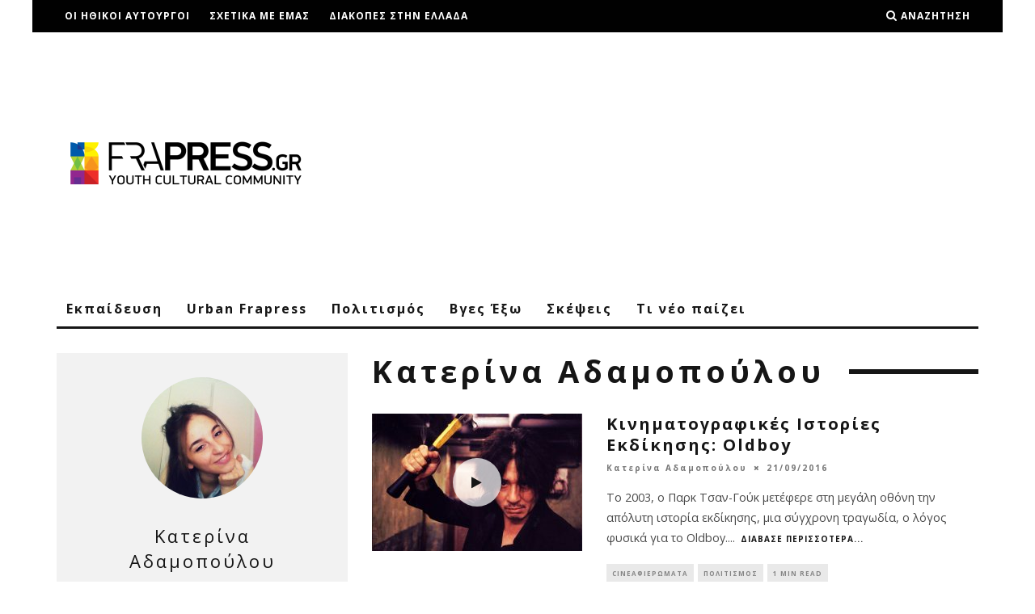

--- FILE ---
content_type: text/html; charset=utf-8
request_url: https://www.google.com/recaptcha/api2/aframe
body_size: 267
content:
<!DOCTYPE HTML><html><head><meta http-equiv="content-type" content="text/html; charset=UTF-8"></head><body><script nonce="1bB3YBjrKJ1yLCqhrRtAcA">/** Anti-fraud and anti-abuse applications only. See google.com/recaptcha */ try{var clients={'sodar':'https://pagead2.googlesyndication.com/pagead/sodar?'};window.addEventListener("message",function(a){try{if(a.source===window.parent){var b=JSON.parse(a.data);var c=clients[b['id']];if(c){var d=document.createElement('img');d.src=c+b['params']+'&rc='+(localStorage.getItem("rc::a")?sessionStorage.getItem("rc::b"):"");window.document.body.appendChild(d);sessionStorage.setItem("rc::e",parseInt(sessionStorage.getItem("rc::e")||0)+1);localStorage.setItem("rc::h",'1768979746798');}}}catch(b){}});window.parent.postMessage("_grecaptcha_ready", "*");}catch(b){}</script></body></html>